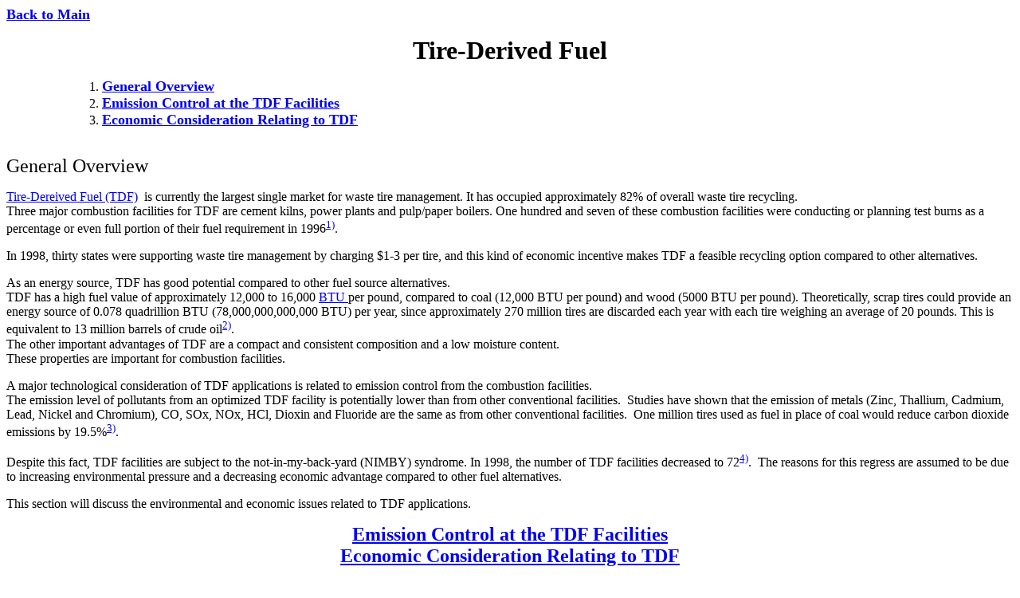

--- FILE ---
content_type: text/html; charset=UTF-8
request_url: https://p2infohouse.org/ref/11/10504/html/usa/tdf.htm
body_size: 5092
content:
<!doctype html public "-//w3c//dtd html 4.0 transitional//en">
<html>
<head>
   <meta http-equiv="Content-Type" content="text/html; charset=iso-8859-1">
   <meta name="GENERATOR" content="Mozilla/4.51 [en] (Win95; I) [Netscape]">
   <meta name="Author" content="Eiichiro YAMAGUCHI">
   <title>Tire-Derived Fuel</title>

                              <script>!function(a){var e="https://s.go-mpulse.net/boomerang/",t="addEventListener";if("False"=="True")a.BOOMR_config=a.BOOMR_config||{},a.BOOMR_config.PageParams=a.BOOMR_config.PageParams||{},a.BOOMR_config.PageParams.pci=!0,e="https://s2.go-mpulse.net/boomerang/";if(window.BOOMR_API_key="RYDVS-SB99L-MTVJH-7E27H-ZETAM",function(){function n(e){a.BOOMR_onload=e&&e.timeStamp||(new Date).getTime()}if(!a.BOOMR||!a.BOOMR.version&&!a.BOOMR.snippetExecuted){a.BOOMR=a.BOOMR||{},a.BOOMR.snippetExecuted=!0;var i,_,o,r=document.createElement("iframe");if(a[t])a[t]("load",n,!1);else if(a.attachEvent)a.attachEvent("onload",n);r.src="javascript:void(0)",r.title="",r.role="presentation",(r.frameElement||r).style.cssText="width:0;height:0;border:0;display:none;",o=document.getElementsByTagName("script")[0],o.parentNode.insertBefore(r,o);try{_=r.contentWindow.document}catch(O){i=document.domain,r.src="javascript:var d=document.open();d.domain='"+i+"';void(0);",_=r.contentWindow.document}_.open()._l=function(){var a=this.createElement("script");if(i)this.domain=i;a.id="boomr-if-as",a.src=e+"RYDVS-SB99L-MTVJH-7E27H-ZETAM",BOOMR_lstart=(new Date).getTime(),this.body.appendChild(a)},_.write("<bo"+'dy onload="document._l();">'),_.close()}}(),"".length>0)if(a&&"performance"in a&&a.performance&&"function"==typeof a.performance.setResourceTimingBufferSize)a.performance.setResourceTimingBufferSize();!function(){if(BOOMR=a.BOOMR||{},BOOMR.plugins=BOOMR.plugins||{},!BOOMR.plugins.AK){var e=""=="true"?1:0,t="",n="aolhr3yxfuxmm2lpapyq-f-a4dc28611-clientnsv4-s.akamaihd.net",i="false"=="true"?2:1,_={"ak.v":"39","ak.cp":"1277180","ak.ai":parseInt("609456",10),"ak.ol":"0","ak.cr":9,"ak.ipv":4,"ak.proto":"h2","ak.rid":"7b2d38e4","ak.r":47370,"ak.a2":e,"ak.m":"dscb","ak.n":"essl","ak.bpcip":"3.150.120.0","ak.cport":58590,"ak.gh":"23.208.24.72","ak.quicv":"","ak.tlsv":"tls1.3","ak.0rtt":"","ak.0rtt.ed":"","ak.csrc":"-","ak.acc":"","ak.t":"1768883185","ak.ak":"hOBiQwZUYzCg5VSAfCLimQ==wJ3Cuh5ZEfJaV4vCHU46bxwoyhIKGcTEEJ3ZkPQNa3Prjho5x4W/[base64]","ak.pv":"628","ak.dpoabenc":"","ak.tf":i};if(""!==t)_["ak.ruds"]=t;var o={i:!1,av:function(e){var t="http.initiator";if(e&&(!e[t]||"spa_hard"===e[t]))_["ak.feo"]=void 0!==a.aFeoApplied?1:0,BOOMR.addVar(_)},rv:function(){var a=["ak.bpcip","ak.cport","ak.cr","ak.csrc","ak.gh","ak.ipv","ak.m","ak.n","ak.ol","ak.proto","ak.quicv","ak.tlsv","ak.0rtt","ak.0rtt.ed","ak.r","ak.acc","ak.t","ak.tf"];BOOMR.removeVar(a)}};BOOMR.plugins.AK={akVars:_,akDNSPreFetchDomain:n,init:function(){if(!o.i){var a=BOOMR.subscribe;a("before_beacon",o.av,null,null),a("onbeacon",o.rv,null,null),o.i=!0}return this},is_complete:function(){return!0}}}}()}(window);</script></head>
<body bgcolor="#FFFFFF">
<a NAME="Back to"></a><b><font size=+1><a href="../../" tppabs="http://www.eng.buffalo.edu/~gutchie/html/tirecycl.htm">Back
to Main</a></font></b>
<center>
<p><a NAME="Tire-Derived"></a><b><font size=+3>Tire-Derived Fuel</font></b></center>

<blockquote>
<blockquote>
<ol>
<li>
<b><font size=+1><a href="#General">General Overview</a></font></b></li>

<li>
<b><font size=+1><a href="emission.htm" tppabs="http://www.eng.buffalo.edu/~gutchie/html/usa/emission.htm">Emission Control at the TDF Facilities</a></font></b></li>

<li>
<b><font size=+1><a href="economic.htm" tppabs="http://www.eng.buffalo.edu/~gutchie/html/usa/economic.htm">Economic Consideration Relating
to TDF</a></font></b></li>
</ol>
</blockquote>
</blockquote>
<a NAME="General"></a>
<br><font size=+2>General Overview</font>
<p><a href="#What is">Tire-Dereived Fuel (TDF)</a>&nbsp; is currently the
largest single market for waste tire management. It has occupied approximately
82% of overall waste tire recycling.
<br>Three major combustion facilities for TDF are cement kilns, power plants
and pulp/paper boilers. One hundred and seven of these combustion facilities
were conducting or planning test burns as a percentage or even full portion
of their fuel requirement in 1996<sup><a href="#Newswire Association, Inc.  PR Newswire February">1)</a></sup>.
<p>In 1998, thirty states were supporting waste tire management by charging
$1-3 per tire, and this kind of economic incentive makes TDF a feasible
recycling option compared to other alternatives.
<p>As an energy source, TDF has good potential compared to other fuel source
alternatives.
<br>TDF has a high fuel value of approximately 12,000 to 16,000 <a href="#What is Btu.">BTU
</a>per
pound, compared to coal (12,000 BTU per pound) and wood (5000 BTU per pound).
Theoretically, scrap tires could provide an energy source of 0.078 quadrillion
BTU (78,000,000,000,000 BTU) per year, since approximately 270 million
tires are discarded each year with each tire weighing an average of 20
pounds. This is equivalent to 13 million barrels of crude oil<sup><a href="#U.S.Environmental Protection Agency et al, Scrap">2)</a></sup>.
<br>The other important advantages of TDF are a compact and consistent
composition and a low moisture content.
<br>These properties are important for combustion facilities.
<p>A major technological consideration of TDF applications is related to
emission control from the combustion facilities.
<br>The emission level of pollutants from an optimized TDF facility is
potentially lower than from other conventional facilities.&nbsp; Studies
have shown that the emission of metals (Zinc, Thallium, Cadmium, Lead,
Nickel and Chromium), CO, SOx, NOx, HCl, Dioxin and Fluoride are the same
as from other conventional facilities.&nbsp; One million tires used as
fuel in place of coal would reduce carbon dioxide emissions by 19.5%<sup><a href="#Mariette DiChristina, Mired in tires. (junk">3)</a></sup>.
<p>Despite this fact, TDF facilities are subject to the not-in-my-back-yard
(NIMBY) syndrome. In 1998, the number of TDF facilities decreased to 72<sup><a href="#Scrap Tire Facts & Figures 1998. The Scrap Tire">4)</a></sup>.&nbsp;
The reasons for this regress are assumed to be due to increasing environmental
pressure and a decreasing economic advantage compared to other fuel alternatives.
<p>This section will discuss the environmental and economic issues related
to TDF applications.
<center>
<p><b><font size=+2><a href="emission.htm" tppabs="http://www.eng.buffalo.edu/~gutchie/html/usa/emission.htm">Emission Control at the TDF
Facilities</a></font></b>
<br><b><font size=+2><a href="economic.htm" tppabs="http://www.eng.buffalo.edu/~gutchie/html/usa/economic.htm">Economic Consideration Relating
to TDF</a></font></b></center>

<p><br>
<br>
<br>
<br>
<br>
<br>
<br>
<br>
<p>Extensive information concerning TDF can be found from the following
sources:
<p><b><font size=+2>Related Sites:</font></b>
<blockquote>
<ul>
<li>
<font size=+1><a href="javascript:if(confirm('http://www.epri.com/default.asp  \n\nThis file was not retrieved by Teleport Pro, because it is addressed on a domain or path outside the boundaries set for its Starting Address.  \n\nDo you want to open it from the server?'))window.location='http://www.epri.com/default.asp'" tppabs="http://www.epri.com/default.asp">Electric Power
Research Institute</a></font></li>

<li>
<font size=+1><a href="javascript:if(confirm('http://www.epa.gov/ceisweb1/ceishome/digitallib/  \n\nThis file was not retrieved by Teleport Pro, because it is addressed on a domain or path outside the boundaries set for its Starting Address.  \n\nDo you want to open it from the server?'))window.location='http://www.epa.gov/ceisweb1/ceishome/digitallib/'" tppabs="http://www.epa.gov/ceisweb1/ceishome/digitallib/">Library
of Environmental Quality (EPA)</a></font></li>
</ul>
</blockquote>

<p><br><a NAME="What is"></a>
<br><b><i><font size=+1>What is TDF :</font></i></b>
<blockquote>Waste tires that are shredded into pieces approximately 1-2
inches in size are called Tire-Derived Fuel (TDF).&nbsp;&nbsp; TDF is classified
into several grades.&nbsp; Tires contain about 30% of metal wire and fabric,
and removal of the wire involves an expensive process, which requires fine
shredding and the use of powerful magnets.&nbsp; Wire-free TDF is a considerably
higher grade.</blockquote>

<center><b><font size=+1>Fuel Analysis by Weight</font></b><sup><a href="#Joel I. Reisman, Paul M. Lemieux, Air Emissions">5)</a></sup></center>

<table BORDER COLS=10 WIDTH="100%" >
<tr>
<td>
<center>Fuel</center>
</td>

<td COLSPAN="7">
<center>Composition(percent)</center>
</td>

<td COLSPAN="2">
<center>Heating Value</center>
</td>
</tr>

<tr>
<td></td>

<td>
<center>Carbon</center>
</td>

<td>
<center>Hydrogen</center>
</td>

<td>
<center>Oxygen</center>
</td>

<td>
<center>Nitrogen</center>
</td>

<td>
<center>Sulfur</center>
</td>

<td>
<center>Ash</center>
</td>

<td>
<center>Moisture</center>
</td>

<td>
<center>kJ/kg</center>
</td>

<td>
<center>Btu/lb.</center>
</td>
</tr>

<tr>
<td>TDF</td>

<td>
<div align=right>83.87</div>
</td>

<td>
<div align=right>7.09</div>
</td>

<td>
<div align=right>2.17</div>
</td>

<td>
<div align=right>0.24</div>
</td>

<td>
<div align=right>1.23</div>
</td>

<td>
<div align=right>4.78</div>
</td>

<td>
<div align=right>0.62</div>
</td>

<td>
<div align=right>36,023</div>
</td>

<td>
<div align=right>15,500</div>
</td>
</tr>

<tr>
<td>Coal</td>

<td>
<div align=right>73.92</div>
</td>

<td>
<div align=right>4.85</div>
</td>

<td>
<div align=right>6.41</div>
</td>

<td>
<div align=right>1.76</div>
</td>

<td>
<div align=right>1.59</div>
</td>

<td>
<div align=right>6.23</div>
</td>

<td>
<div align=right>5.24</div>
</td>

<td>
<div align=right>31,017</div>
</td>

<td>
<div align=right>13,346</div>
</td>
</tr>
</table>

<div align=right><b><font size=+1>See also <a href="tdfdata.htm" tppabs="http://www.eng.buffalo.edu/~gutchie/html/usa/tdfdata.htm">TDF Characteristics</a>
for Detail</font></b></div>
<a NAME="What is Btu."></a>
<br><b><i><font size=+1>What is BTU :</font></i></b>
<blockquote>British Thermal Unit is a unit of measurement of heat or energy,
usually abbreviated as Btu or BTU. One Btu was originally defined as the
quantity of heat required to raise the temperature of 1 lb (0.45 kg) of
water from 59.5 F (15.3 C) to 60.5 F (15.8 C) at a constant pressure of
1 atmosphere.&nbsp; The Btu has been redefined as equal to 1055 joules
or approximately 0.293 watt-hour.</blockquote>

<center><b><font size=+1><a href="#General">Back to Top</a></font></b></center>

<p><br>
<li>
<b><font size=+2>References</font></b></li>

<ol>
<li>
<a NAME="Newswire Association, Inc.  PR Newswire February"></a><a href="../biblio/htmls2/tdh1.htm" tppabs="http://www.eng.buffalo.edu/~gutchie/html/biblio/htmls2/tdh1.htm">Newswire
Association, Inc,&nbsp; PR Newswire February 4, 1997, Tuesday</a></li>

<li>
<a NAME="U.S.Environmental Protection Agency et al, Scrap"></a>U.S.Environmental
Protection Agency et al, Scrap tire Technology and Markets Noyes Data Corporation,
NJ 1993</li>

<li>
<a NAME="Mariette DiChristina, Mired in tires. (junk"></a><a href="../biblio/general/cgt5.txt" tppabs="http://www.eng.buffalo.edu/~gutchie/html/biblio/general/cgt5.txt">Mariette
DiChristina, Mired in tires. (junk tires),&nbsp; Popular Science, Oct 1994
v245 n4 p62(4)</a></li>

<li>
<a NAME="Scrap Tire Facts & Figures 1998. The Scrap Tire"></a><a href="../biblio/html3/prh14.html" tppabs="http://www.eng.buffalo.edu/~gutchie/html/biblio/html3/prh14.html">Scrap
Tire Facts &amp; Figures 1998, The Scrap Tire Management Council 1998</a></li>

<li>
<a NAME="Joel I. Reisman, Paul M. Lemieux, Air Emissions"></a>Joel I. Reisman,
Paul M. Lemieux, Air Emissions from Scrap Tire Combustion, EPA, Oct. 1997</li>
</ol>

<p><br><b><font size=+2>Subjects</font></b>
<ul>
<li>
<b><font size=+1>Recycling Technology</font></b></li>

<ul>
<li>
<b>Tire-Derived Fuel</b></li>

<ul>
<li>
<b><font size=-1>General Overview</font></b></li>

<li>
<b><font size=-1><a href="emission.htm" tppabs="http://www.eng.buffalo.edu/~gutchie/html/usa/emission.htm">Emission Control at the TDF Facilities</a></font></b></li>

<li>
<b><font size=-1><a href="economic.htm" tppabs="http://www.eng.buffalo.edu/~gutchie/html/usa/economic.htm">Economic Consideration Relating
to TDF</a></font></b></li>
</ul>

<li>
<b><a href="usewhole.htm" tppabs="http://www.eng.buffalo.edu/~gutchie/html/usa/usewhole.htm">Applications of Whole Waste Tires</a></b></li>

<li>
<b><a href="retread.htm" tppabs="http://www.eng.buffalo.edu/~gutchie/html/usa/retread.htm">Retread</a></b></li>

<li>
<b><a href="usechip.htm" tppabs="http://www.eng.buffalo.edu/~gutchie/html/usa/usechip.htm">Applications of Processed Waste Tires</a></b></li>

<li>
<b><a href="pyro.htm" tppabs="http://www.eng.buffalo.edu/~gutchie/html/usa/pyro.htm">Pyrolysis</a></b></li>
</ul>
</ul>

<center><b><font size=+1><a href="#Back to">Back to Top</a> | <a href="emission.htm" tppabs="http://www.eng.buffalo.edu/~gutchie/html/usa/emission.htm">Go
to Next</a></font></b></center>

<!-- #include virtual="/ref/inc/footer.inc" --></body>
</html>
